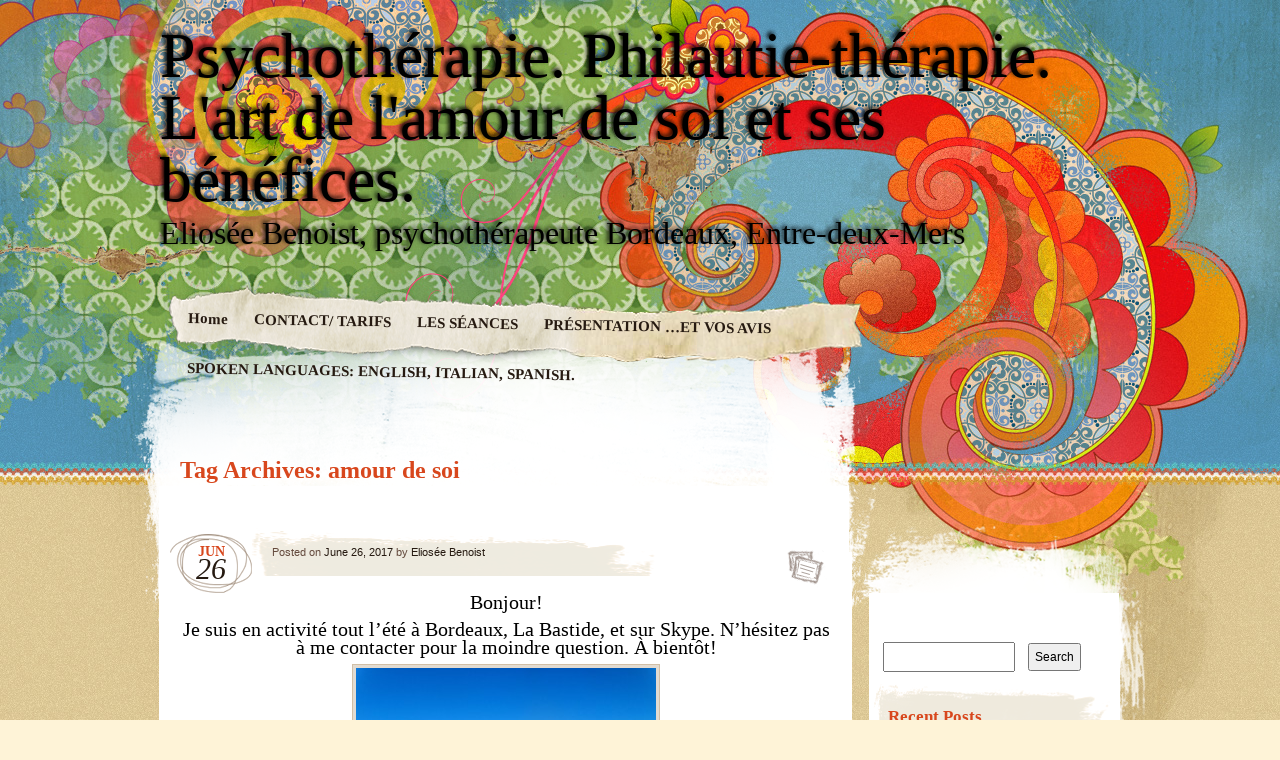

--- FILE ---
content_type: text/html; charset=UTF-8
request_url: https://corpsparolesens.com/tag/amour-de-soi/
body_size: 9223
content:
<!DOCTYPE html>
<!--[if IE 7]>
<html id="ie7" lang="en-US">
<![endif]-->
<!--[if IE 8]>
<html id="ie8" lang="en-US">
<![endif]-->
<!--[if IE 9]>
<html id="ie9" lang="en-US">
<![endif]-->
<!--[if !(IE 7) | !(IE 8) | !(IE 9)  ]><!-->
<html lang="en-US">
<!--<![endif]-->
<head>
<meta charset="UTF-8" />
<link rel="profile" href="http://gmpg.org/xfn/11" />
<link rel="stylesheet" type="text/css" media="all" href="https://corpsparolesens.com/wp-content/themes/matala/style.css" />
<link rel="pingback" href="https://corpsparolesens.com/xmlrpc.php" />
<!--[if lt IE 9]>
<script src="https://corpsparolesens.com/wp-content/themes/matala/js/html5.js" type="text/javascript"></script>
<![endif]-->
<title>amour de soi &#8211; Psychothérapie. Philautie-thérapie. L&#039;art de l&#039;amour de soi et ses bénéfices.</title>
<meta name='robots' content='max-image-preview:large' />
	<style>img:is([sizes="auto" i], [sizes^="auto," i]) { contain-intrinsic-size: 3000px 1500px }</style>
	<script type="text/javascript">
/* <![CDATA[ */
window._wpemojiSettings = {"baseUrl":"https:\/\/s.w.org\/images\/core\/emoji\/16.0.1\/72x72\/","ext":".png","svgUrl":"https:\/\/s.w.org\/images\/core\/emoji\/16.0.1\/svg\/","svgExt":".svg","source":{"concatemoji":"https:\/\/corpsparolesens.com\/wp-includes\/js\/wp-emoji-release.min.js?ver=6.8.3"}};
/*! This file is auto-generated */
!function(s,n){var o,i,e;function c(e){try{var t={supportTests:e,timestamp:(new Date).valueOf()};sessionStorage.setItem(o,JSON.stringify(t))}catch(e){}}function p(e,t,n){e.clearRect(0,0,e.canvas.width,e.canvas.height),e.fillText(t,0,0);var t=new Uint32Array(e.getImageData(0,0,e.canvas.width,e.canvas.height).data),a=(e.clearRect(0,0,e.canvas.width,e.canvas.height),e.fillText(n,0,0),new Uint32Array(e.getImageData(0,0,e.canvas.width,e.canvas.height).data));return t.every(function(e,t){return e===a[t]})}function u(e,t){e.clearRect(0,0,e.canvas.width,e.canvas.height),e.fillText(t,0,0);for(var n=e.getImageData(16,16,1,1),a=0;a<n.data.length;a++)if(0!==n.data[a])return!1;return!0}function f(e,t,n,a){switch(t){case"flag":return n(e,"\ud83c\udff3\ufe0f\u200d\u26a7\ufe0f","\ud83c\udff3\ufe0f\u200b\u26a7\ufe0f")?!1:!n(e,"\ud83c\udde8\ud83c\uddf6","\ud83c\udde8\u200b\ud83c\uddf6")&&!n(e,"\ud83c\udff4\udb40\udc67\udb40\udc62\udb40\udc65\udb40\udc6e\udb40\udc67\udb40\udc7f","\ud83c\udff4\u200b\udb40\udc67\u200b\udb40\udc62\u200b\udb40\udc65\u200b\udb40\udc6e\u200b\udb40\udc67\u200b\udb40\udc7f");case"emoji":return!a(e,"\ud83e\udedf")}return!1}function g(e,t,n,a){var r="undefined"!=typeof WorkerGlobalScope&&self instanceof WorkerGlobalScope?new OffscreenCanvas(300,150):s.createElement("canvas"),o=r.getContext("2d",{willReadFrequently:!0}),i=(o.textBaseline="top",o.font="600 32px Arial",{});return e.forEach(function(e){i[e]=t(o,e,n,a)}),i}function t(e){var t=s.createElement("script");t.src=e,t.defer=!0,s.head.appendChild(t)}"undefined"!=typeof Promise&&(o="wpEmojiSettingsSupports",i=["flag","emoji"],n.supports={everything:!0,everythingExceptFlag:!0},e=new Promise(function(e){s.addEventListener("DOMContentLoaded",e,{once:!0})}),new Promise(function(t){var n=function(){try{var e=JSON.parse(sessionStorage.getItem(o));if("object"==typeof e&&"number"==typeof e.timestamp&&(new Date).valueOf()<e.timestamp+604800&&"object"==typeof e.supportTests)return e.supportTests}catch(e){}return null}();if(!n){if("undefined"!=typeof Worker&&"undefined"!=typeof OffscreenCanvas&&"undefined"!=typeof URL&&URL.createObjectURL&&"undefined"!=typeof Blob)try{var e="postMessage("+g.toString()+"("+[JSON.stringify(i),f.toString(),p.toString(),u.toString()].join(",")+"));",a=new Blob([e],{type:"text/javascript"}),r=new Worker(URL.createObjectURL(a),{name:"wpTestEmojiSupports"});return void(r.onmessage=function(e){c(n=e.data),r.terminate(),t(n)})}catch(e){}c(n=g(i,f,p,u))}t(n)}).then(function(e){for(var t in e)n.supports[t]=e[t],n.supports.everything=n.supports.everything&&n.supports[t],"flag"!==t&&(n.supports.everythingExceptFlag=n.supports.everythingExceptFlag&&n.supports[t]);n.supports.everythingExceptFlag=n.supports.everythingExceptFlag&&!n.supports.flag,n.DOMReady=!1,n.readyCallback=function(){n.DOMReady=!0}}).then(function(){return e}).then(function(){var e;n.supports.everything||(n.readyCallback(),(e=n.source||{}).concatemoji?t(e.concatemoji):e.wpemoji&&e.twemoji&&(t(e.twemoji),t(e.wpemoji)))}))}((window,document),window._wpemojiSettings);
/* ]]> */
</script>
<style id='wp-emoji-styles-inline-css' type='text/css'>

	img.wp-smiley, img.emoji {
		display: inline !important;
		border: none !important;
		box-shadow: none !important;
		height: 1em !important;
		width: 1em !important;
		margin: 0 0.07em !important;
		vertical-align: -0.1em !important;
		background: none !important;
		padding: 0 !important;
	}
</style>
<link rel='stylesheet' id='wp-block-library-css' href='https://corpsparolesens.com/wp-includes/css/dist/block-library/style.min.css?ver=6.8.3' type='text/css' media='all' />
<style id='classic-theme-styles-inline-css' type='text/css'>
/*! This file is auto-generated */
.wp-block-button__link{color:#fff;background-color:#32373c;border-radius:9999px;box-shadow:none;text-decoration:none;padding:calc(.667em + 2px) calc(1.333em + 2px);font-size:1.125em}.wp-block-file__button{background:#32373c;color:#fff;text-decoration:none}
</style>
<style id='global-styles-inline-css' type='text/css'>
:root{--wp--preset--aspect-ratio--square: 1;--wp--preset--aspect-ratio--4-3: 4/3;--wp--preset--aspect-ratio--3-4: 3/4;--wp--preset--aspect-ratio--3-2: 3/2;--wp--preset--aspect-ratio--2-3: 2/3;--wp--preset--aspect-ratio--16-9: 16/9;--wp--preset--aspect-ratio--9-16: 9/16;--wp--preset--color--black: #000000;--wp--preset--color--cyan-bluish-gray: #abb8c3;--wp--preset--color--white: #ffffff;--wp--preset--color--pale-pink: #f78da7;--wp--preset--color--vivid-red: #cf2e2e;--wp--preset--color--luminous-vivid-orange: #ff6900;--wp--preset--color--luminous-vivid-amber: #fcb900;--wp--preset--color--light-green-cyan: #7bdcb5;--wp--preset--color--vivid-green-cyan: #00d084;--wp--preset--color--pale-cyan-blue: #8ed1fc;--wp--preset--color--vivid-cyan-blue: #0693e3;--wp--preset--color--vivid-purple: #9b51e0;--wp--preset--gradient--vivid-cyan-blue-to-vivid-purple: linear-gradient(135deg,rgba(6,147,227,1) 0%,rgb(155,81,224) 100%);--wp--preset--gradient--light-green-cyan-to-vivid-green-cyan: linear-gradient(135deg,rgb(122,220,180) 0%,rgb(0,208,130) 100%);--wp--preset--gradient--luminous-vivid-amber-to-luminous-vivid-orange: linear-gradient(135deg,rgba(252,185,0,1) 0%,rgba(255,105,0,1) 100%);--wp--preset--gradient--luminous-vivid-orange-to-vivid-red: linear-gradient(135deg,rgba(255,105,0,1) 0%,rgb(207,46,46) 100%);--wp--preset--gradient--very-light-gray-to-cyan-bluish-gray: linear-gradient(135deg,rgb(238,238,238) 0%,rgb(169,184,195) 100%);--wp--preset--gradient--cool-to-warm-spectrum: linear-gradient(135deg,rgb(74,234,220) 0%,rgb(151,120,209) 20%,rgb(207,42,186) 40%,rgb(238,44,130) 60%,rgb(251,105,98) 80%,rgb(254,248,76) 100%);--wp--preset--gradient--blush-light-purple: linear-gradient(135deg,rgb(255,206,236) 0%,rgb(152,150,240) 100%);--wp--preset--gradient--blush-bordeaux: linear-gradient(135deg,rgb(254,205,165) 0%,rgb(254,45,45) 50%,rgb(107,0,62) 100%);--wp--preset--gradient--luminous-dusk: linear-gradient(135deg,rgb(255,203,112) 0%,rgb(199,81,192) 50%,rgb(65,88,208) 100%);--wp--preset--gradient--pale-ocean: linear-gradient(135deg,rgb(255,245,203) 0%,rgb(182,227,212) 50%,rgb(51,167,181) 100%);--wp--preset--gradient--electric-grass: linear-gradient(135deg,rgb(202,248,128) 0%,rgb(113,206,126) 100%);--wp--preset--gradient--midnight: linear-gradient(135deg,rgb(2,3,129) 0%,rgb(40,116,252) 100%);--wp--preset--font-size--small: 13px;--wp--preset--font-size--medium: 20px;--wp--preset--font-size--large: 36px;--wp--preset--font-size--x-large: 42px;--wp--preset--spacing--20: 0.44rem;--wp--preset--spacing--30: 0.67rem;--wp--preset--spacing--40: 1rem;--wp--preset--spacing--50: 1.5rem;--wp--preset--spacing--60: 2.25rem;--wp--preset--spacing--70: 3.38rem;--wp--preset--spacing--80: 5.06rem;--wp--preset--shadow--natural: 6px 6px 9px rgba(0, 0, 0, 0.2);--wp--preset--shadow--deep: 12px 12px 50px rgba(0, 0, 0, 0.4);--wp--preset--shadow--sharp: 6px 6px 0px rgba(0, 0, 0, 0.2);--wp--preset--shadow--outlined: 6px 6px 0px -3px rgba(255, 255, 255, 1), 6px 6px rgba(0, 0, 0, 1);--wp--preset--shadow--crisp: 6px 6px 0px rgba(0, 0, 0, 1);}:where(.is-layout-flex){gap: 0.5em;}:where(.is-layout-grid){gap: 0.5em;}body .is-layout-flex{display: flex;}.is-layout-flex{flex-wrap: wrap;align-items: center;}.is-layout-flex > :is(*, div){margin: 0;}body .is-layout-grid{display: grid;}.is-layout-grid > :is(*, div){margin: 0;}:where(.wp-block-columns.is-layout-flex){gap: 2em;}:where(.wp-block-columns.is-layout-grid){gap: 2em;}:where(.wp-block-post-template.is-layout-flex){gap: 1.25em;}:where(.wp-block-post-template.is-layout-grid){gap: 1.25em;}.has-black-color{color: var(--wp--preset--color--black) !important;}.has-cyan-bluish-gray-color{color: var(--wp--preset--color--cyan-bluish-gray) !important;}.has-white-color{color: var(--wp--preset--color--white) !important;}.has-pale-pink-color{color: var(--wp--preset--color--pale-pink) !important;}.has-vivid-red-color{color: var(--wp--preset--color--vivid-red) !important;}.has-luminous-vivid-orange-color{color: var(--wp--preset--color--luminous-vivid-orange) !important;}.has-luminous-vivid-amber-color{color: var(--wp--preset--color--luminous-vivid-amber) !important;}.has-light-green-cyan-color{color: var(--wp--preset--color--light-green-cyan) !important;}.has-vivid-green-cyan-color{color: var(--wp--preset--color--vivid-green-cyan) !important;}.has-pale-cyan-blue-color{color: var(--wp--preset--color--pale-cyan-blue) !important;}.has-vivid-cyan-blue-color{color: var(--wp--preset--color--vivid-cyan-blue) !important;}.has-vivid-purple-color{color: var(--wp--preset--color--vivid-purple) !important;}.has-black-background-color{background-color: var(--wp--preset--color--black) !important;}.has-cyan-bluish-gray-background-color{background-color: var(--wp--preset--color--cyan-bluish-gray) !important;}.has-white-background-color{background-color: var(--wp--preset--color--white) !important;}.has-pale-pink-background-color{background-color: var(--wp--preset--color--pale-pink) !important;}.has-vivid-red-background-color{background-color: var(--wp--preset--color--vivid-red) !important;}.has-luminous-vivid-orange-background-color{background-color: var(--wp--preset--color--luminous-vivid-orange) !important;}.has-luminous-vivid-amber-background-color{background-color: var(--wp--preset--color--luminous-vivid-amber) !important;}.has-light-green-cyan-background-color{background-color: var(--wp--preset--color--light-green-cyan) !important;}.has-vivid-green-cyan-background-color{background-color: var(--wp--preset--color--vivid-green-cyan) !important;}.has-pale-cyan-blue-background-color{background-color: var(--wp--preset--color--pale-cyan-blue) !important;}.has-vivid-cyan-blue-background-color{background-color: var(--wp--preset--color--vivid-cyan-blue) !important;}.has-vivid-purple-background-color{background-color: var(--wp--preset--color--vivid-purple) !important;}.has-black-border-color{border-color: var(--wp--preset--color--black) !important;}.has-cyan-bluish-gray-border-color{border-color: var(--wp--preset--color--cyan-bluish-gray) !important;}.has-white-border-color{border-color: var(--wp--preset--color--white) !important;}.has-pale-pink-border-color{border-color: var(--wp--preset--color--pale-pink) !important;}.has-vivid-red-border-color{border-color: var(--wp--preset--color--vivid-red) !important;}.has-luminous-vivid-orange-border-color{border-color: var(--wp--preset--color--luminous-vivid-orange) !important;}.has-luminous-vivid-amber-border-color{border-color: var(--wp--preset--color--luminous-vivid-amber) !important;}.has-light-green-cyan-border-color{border-color: var(--wp--preset--color--light-green-cyan) !important;}.has-vivid-green-cyan-border-color{border-color: var(--wp--preset--color--vivid-green-cyan) !important;}.has-pale-cyan-blue-border-color{border-color: var(--wp--preset--color--pale-cyan-blue) !important;}.has-vivid-cyan-blue-border-color{border-color: var(--wp--preset--color--vivid-cyan-blue) !important;}.has-vivid-purple-border-color{border-color: var(--wp--preset--color--vivid-purple) !important;}.has-vivid-cyan-blue-to-vivid-purple-gradient-background{background: var(--wp--preset--gradient--vivid-cyan-blue-to-vivid-purple) !important;}.has-light-green-cyan-to-vivid-green-cyan-gradient-background{background: var(--wp--preset--gradient--light-green-cyan-to-vivid-green-cyan) !important;}.has-luminous-vivid-amber-to-luminous-vivid-orange-gradient-background{background: var(--wp--preset--gradient--luminous-vivid-amber-to-luminous-vivid-orange) !important;}.has-luminous-vivid-orange-to-vivid-red-gradient-background{background: var(--wp--preset--gradient--luminous-vivid-orange-to-vivid-red) !important;}.has-very-light-gray-to-cyan-bluish-gray-gradient-background{background: var(--wp--preset--gradient--very-light-gray-to-cyan-bluish-gray) !important;}.has-cool-to-warm-spectrum-gradient-background{background: var(--wp--preset--gradient--cool-to-warm-spectrum) !important;}.has-blush-light-purple-gradient-background{background: var(--wp--preset--gradient--blush-light-purple) !important;}.has-blush-bordeaux-gradient-background{background: var(--wp--preset--gradient--blush-bordeaux) !important;}.has-luminous-dusk-gradient-background{background: var(--wp--preset--gradient--luminous-dusk) !important;}.has-pale-ocean-gradient-background{background: var(--wp--preset--gradient--pale-ocean) !important;}.has-electric-grass-gradient-background{background: var(--wp--preset--gradient--electric-grass) !important;}.has-midnight-gradient-background{background: var(--wp--preset--gradient--midnight) !important;}.has-small-font-size{font-size: var(--wp--preset--font-size--small) !important;}.has-medium-font-size{font-size: var(--wp--preset--font-size--medium) !important;}.has-large-font-size{font-size: var(--wp--preset--font-size--large) !important;}.has-x-large-font-size{font-size: var(--wp--preset--font-size--x-large) !important;}
:where(.wp-block-post-template.is-layout-flex){gap: 1.25em;}:where(.wp-block-post-template.is-layout-grid){gap: 1.25em;}
:where(.wp-block-columns.is-layout-flex){gap: 2em;}:where(.wp-block-columns.is-layout-grid){gap: 2em;}
:root :where(.wp-block-pullquote){font-size: 1.5em;line-height: 1.6;}
</style>
<link rel="https://api.w.org/" href="https://corpsparolesens.com/wp-json/" /><link rel="alternate" title="JSON" type="application/json" href="https://corpsparolesens.com/wp-json/wp/v2/tags/30" /><link rel="EditURI" type="application/rsd+xml" title="RSD" href="https://corpsparolesens.com/xmlrpc.php?rsd" />
<meta name="generator" content="WordPress 6.8.3" />
	<style type="text/css">
			#site-title a,
		#site-description {
			background: none !important;
			border: 0 !important;
			color: #000000 !important;
		}
		</style>
	</head>

<body class="archive tag tag-amour-de-soi tag-30 wp-theme-matala">
<div id="page" class="hfeed">
	<div id="wrapper">
		<header id="branding" role="banner">
			<hgroup>
				<h1 id="site-title"><span><a href="https://corpsparolesens.com/" title="Psychothérapie. Philautie-thérapie. L&#039;art de l&#039;amour de soi et ses bénéfices." rel="home">Psychothérapie. Philautie-thérapie. L&#039;art de l&#039;amour de soi et ses bénéfices.</a></span></h1>
				<h2 id="site-description">Eliosée Benoist, psychothérapeute Bordeaux, Entre-deux-Mers</h2>
			</hgroup>
			<nav id="access" role="navigation">
				<div class="menu"><ul>
<li ><a href="https://corpsparolesens.com/">Home</a></li><li class="page_item page-item-69"><a href="https://corpsparolesens.com/seance-rendez-vous-consultation/">CONTACT/ TARIFS</a></li>
<li class="page_item page-item-60"><a href="https://corpsparolesens.com/je-me-presente-about-me/">LES SÉANCES</a></li>
<li class="page_item page-item-89"><a href="https://corpsparolesens.com/je-me-presente/">PRÉSENTATION …ET VOS AVIS</a></li>
<li class="page_item page-item-141"><a href="https://corpsparolesens.com/spoken-languages-psychotherapy-in-english-italiano-espanol/">SPOKEN LANGUAGES: ENGLISH, ITALIAN, SPANISH.</a></li>
</ul></div>
			</nav><!-- #access -->
		</header> <!-- #branding -->
		<div id="inner-wrapper">
			<div id="main">
	<div id="primary">
		<div id="content" role="main">

			<header class="archive-header">
				<h1 class="archive-title">Tag Archives: <span>amour de soi</span></h1>
			</header><!-- .archive-header -->

			

		<article id="post-507" class="post-wrapper post-507 post type-post status-publish format-standard hentry category-uncategorized tag-amour-de-soi tag-bien-etre-bordeaux tag-blog-psy tag-bon-psy-bordeaux tag-bordeaux tag-bordeaux-psychotherapie tag-consultations-paris tag-detresse tag-developpement-personnel-bordeaux tag-epanouissement tag-epanouissement-personnel tag-estime-de-soi-bordeaux tag-meilleurs-psy-bordeaux tag-meilleurs-psy-creon tag-meilleurs-psy-paris tag-psy-bordeaux tag-psy-sadirac tag-psychoterapie-paris tag-psychotherapeute tag-psychotherapeute-bordeaux">

	<div class="post-date"><span class="entry-month">Jun</span><span class="entry-day">26</span></div>
	<header class="entry-header">
					<h1 class="entry-title"></h1>
		
		<div class="entry-info">
			<div class="posted-on"><span class="sep">Posted on </span><a href="https://corpsparolesens.com/507-2/" title="12:41 pm" rel="bookmark"><time class="entry-date" datetime="2017-06-26T12:41:13+00:00" pubdate>June 26, 2017</time></a><span class="by-author"> <span class="sep"> by </span> <span class="author vcard"><a class="url fn n" href="https://corpsparolesens.com/author/elioseebenoist/" title="View all posts by Eliosée Benoist" rel="author">Eliosée Benoist</a></span></span></div>		</div><!-- .entry-info -->

	</header><!-- .entry-header -->
		<div class="post-format-icon"><a href="https://corpsparolesens.com/507-2/" title="Permalink to " rel="bookmark"></a></div>

	<div class="entry-content">
				<h3 style="text-align: center;">Bonjour!</h3>
<h3 style="text-align: center;">Je suis en activité tout l&#8217;été à Bordeaux, La Bastide, et sur Skype. N&#8217;hésitez pas à me contacter pour la moindre question. À bientôt!<a href="https://corpsparolesens.com/wp-content/uploads/2014/02/DSC01714.jpg"><img fetchpriority="high" decoding="async" class="size-medium wp-image-343 aligncenter" src="https://corpsparolesens.com/wp-content/uploads/2014/02/DSC01714-300x225.jpg" alt="" width="300" height="225" srcset="https://corpsparolesens.com/wp-content/uploads/2014/02/DSC01714-300x225.jpg 300w, https://corpsparolesens.com/wp-content/uploads/2014/02/DSC01714-1024x768.jpg 1024w" sizes="(max-width: 300px) 100vw, 300px" /></a></h3>
<p>&nbsp;</p>
<p>&nbsp;</p>
					</div><!-- .entry-content -->

	<footer class="entry-footer">

		<div class="entry-meta">
			<span class="posted-in">Filed under <a href="https://corpsparolesens.com/category/uncategorized/" rel="category tag">Uncategorized</a> and tagged <a href="https://corpsparolesens.com/tag/amour-de-soi/" rel="tag">amour de soi</a>, <a href="https://corpsparolesens.com/tag/bien-etre-bordeaux/" rel="tag">bien être Bordeaux</a>, <a href="https://corpsparolesens.com/tag/blog-psy/" rel="tag">Blog psy</a>, <a href="https://corpsparolesens.com/tag/bon-psy-bordeaux/" rel="tag">bon psy bordeaux</a>, <a href="https://corpsparolesens.com/tag/bordeaux/" rel="tag">Bordeaux</a>, <a href="https://corpsparolesens.com/tag/bordeaux-psychotherapie/" rel="tag">Bordeaux psychothérapie</a>, <a href="https://corpsparolesens.com/tag/consultations-paris/" rel="tag">Consultations Paris</a>, <a href="https://corpsparolesens.com/tag/detresse/" rel="tag">détresse</a>, <a href="https://corpsparolesens.com/tag/developpement-personnel-bordeaux/" rel="tag">développement personnel Bordeaux</a>, <a href="https://corpsparolesens.com/tag/epanouissement/" rel="tag">epanouissement</a>, <a href="https://corpsparolesens.com/tag/epanouissement-personnel/" rel="tag">épanouissement personnel</a>, <a href="https://corpsparolesens.com/tag/estime-de-soi-bordeaux/" rel="tag">estime de soi Bordeaux</a>, <a href="https://corpsparolesens.com/tag/meilleurs-psy-bordeaux/" rel="tag">meilleurs psy Bordeaux</a>, <a href="https://corpsparolesens.com/tag/meilleurs-psy-creon/" rel="tag">meilleurs psy Creon</a>, <a href="https://corpsparolesens.com/tag/meilleurs-psy-paris/" rel="tag">meilleurs psy paris</a>, <a href="https://corpsparolesens.com/tag/psy-bordeaux/" rel="tag">psy Bordeaux</a>, <a href="https://corpsparolesens.com/tag/psy-sadirac/" rel="tag">psy sadirac</a>, <a href="https://corpsparolesens.com/tag/psychoterapie-paris/" rel="tag">psychoterapie Paris</a>, <a href="https://corpsparolesens.com/tag/psychotherapeute/" rel="tag">psychothérapeute</a>, <a href="https://corpsparolesens.com/tag/psychotherapeute-bordeaux/" rel="tag">psychothérapeute Bordeaux</a></span> <span class="sep">|</span>			<span class="comments-link"><a href="https://corpsparolesens.com/507-2/#respond">Leave a comment</a></span>
					</div><!-- .entry-meta -->

		
	</footer><!-- .entry-footer -->
</article><!-- #post-507 .post-wrapper -->		<article id="post-470" class="post-wrapper post-470 post type-post status-publish format-standard hentry category-uncategorized tag-access-bars tag-access-bars-bordeaux tag-access-bars-sadirac tag-amour-de-soi tag-bien-etre tag-bien-etre-bordeaux tag-blog-psy tag-consultations-bordeaux tag-consultations-paris tag-eliosee-benoist tag-energeticienne-sadirac tag-psy-bordeaux tag-psy-paris tag-psychoterapie-paris tag-psychotherapeute tag-psychotherapeute-bordeaux tag-therapeute-bordeaux">

	<div class="post-date"><span class="entry-month">Oct</span><span class="entry-day">1</span></div>
	<header class="entry-header">
					<h1 class="entry-title"><a href="https://corpsparolesens.com/470-2/" title="Permalink to Bonjour!" rel="bookmark">Bonjour!</a></h1>
		
		<div class="entry-info">
			<div class="posted-on"><span class="sep">Posted on </span><a href="https://corpsparolesens.com/470-2/" title="6:47 am" rel="bookmark"><time class="entry-date" datetime="2016-10-01T06:47:49+00:00" pubdate>October 1, 2016</time></a><span class="by-author"> <span class="sep"> by </span> <span class="author vcard"><a class="url fn n" href="https://corpsparolesens.com/author/elioseebenoist/" title="View all posts by Eliosée Benoist" rel="author">Eliosée Benoist</a></span></span></div>		</div><!-- .entry-info -->

	</header><!-- .entry-header -->
		<div class="post-format-icon"><a href="https://corpsparolesens.com/470-2/" title="Permalink to Bonjour!" rel="bookmark">Bonjour!</a></div>

	<div class="entry-content">
				<h4 style="text-align: center;">Bonjour et bienvenue, bienvenu!</h4>
<h4 style="text-align: center;">Ce site vous donnera des indications sur la manière dont je procède, suivez votre intuition.</h4>
<h4 style="text-align: center;">Les rubriques d&#8217;informations principales sont plus haut.</h4>
<h4 style="text-align: center;">Vous pouvez me contacter pour la moindre question.</h4>
<h4 style="text-align: center;"></h4>
<h3 style="text-align: center;">A très bientôt.<a href="https://corpsparolesens.com/wp-content/uploads/2014/02/DSC03604.jpg"><img decoding="async" class="size-medium wp-image-344 aligncenter" src="https://corpsparolesens.com/wp-content/uploads/2014/02/DSC03604-225x300.jpg" alt="" width="225" height="300" srcset="https://corpsparolesens.com/wp-content/uploads/2014/02/DSC03604-225x300.jpg 225w, https://corpsparolesens.com/wp-content/uploads/2014/02/DSC03604-768x1024.jpg 768w" sizes="(max-width: 225px) 100vw, 225px" /></a></h3>
					</div><!-- .entry-content -->

	<footer class="entry-footer">

		<div class="entry-meta">
			<span class="posted-in">Filed under <a href="https://corpsparolesens.com/category/uncategorized/" rel="category tag">Uncategorized</a> and tagged <a href="https://corpsparolesens.com/tag/access-bars/" rel="tag">Access bars</a>, <a href="https://corpsparolesens.com/tag/access-bars-bordeaux/" rel="tag">Access Bars Bordeaux</a>, <a href="https://corpsparolesens.com/tag/access-bars-sadirac/" rel="tag">Access Bars Sadirac</a>, <a href="https://corpsparolesens.com/tag/amour-de-soi/" rel="tag">amour de soi</a>, <a href="https://corpsparolesens.com/tag/bien-etre/" rel="tag">bien être</a>, <a href="https://corpsparolesens.com/tag/bien-etre-bordeaux/" rel="tag">bien être Bordeaux</a>, <a href="https://corpsparolesens.com/tag/blog-psy/" rel="tag">Blog psy</a>, <a href="https://corpsparolesens.com/tag/consultations-bordeaux/" rel="tag">Consultations Bordeaux</a>, <a href="https://corpsparolesens.com/tag/consultations-paris/" rel="tag">Consultations Paris</a>, <a href="https://corpsparolesens.com/tag/eliosee-benoist/" rel="tag">eliosee Benoist</a>, <a href="https://corpsparolesens.com/tag/energeticienne-sadirac/" rel="tag">energeticienne sadirac</a>, <a href="https://corpsparolesens.com/tag/psy-bordeaux/" rel="tag">psy Bordeaux</a>, <a href="https://corpsparolesens.com/tag/psy-paris/" rel="tag">psy paris</a>, <a href="https://corpsparolesens.com/tag/psychoterapie-paris/" rel="tag">psychoterapie Paris</a>, <a href="https://corpsparolesens.com/tag/psychotherapeute/" rel="tag">psychothérapeute</a>, <a href="https://corpsparolesens.com/tag/psychotherapeute-bordeaux/" rel="tag">psychothérapeute Bordeaux</a>, <a href="https://corpsparolesens.com/tag/therapeute-bordeaux/" rel="tag">thérapeute Bordeaux</a></span> <span class="sep">|</span>			<span class="comments-link"><a href="https://corpsparolesens.com/470-2/#respond">Leave a comment</a></span>
					</div><!-- .entry-meta -->

		
	</footer><!-- .entry-footer -->
</article><!-- #post-470 .post-wrapper -->		<article id="post-383" class="post-wrapper post-383 post type-post status-publish format-standard hentry category-uncategorized tag-amour-de-soi tag-bien-etre tag-bon-psy-bordeaux tag-bon-psy-paris tag-bordeaux tag-consultations-bordeaux tag-eliosee-benoist tag-epanouissement-personnel tag-psy tag-psy-bordeaux tag-psychotherapeute tag-psychotherapeute-bordeaux tag-psychotherapie">

	<div class="post-date"><span class="entry-month">Feb</span><span class="entry-day">27</span></div>
	<header class="entry-header">
					<h1 class="entry-title"><a href="https://corpsparolesens.com/la-philautie-therapie-pour-qui/" title="Permalink to La &#8220;PHILAUTIE-thérapie&#8221;?" rel="bookmark">La &#8220;PHILAUTIE-thérapie&#8221;?</a></h1>
		
		<div class="entry-info">
			<div class="posted-on"><span class="sep">Posted on </span><a href="https://corpsparolesens.com/la-philautie-therapie-pour-qui/" title="10:19 am" rel="bookmark"><time class="entry-date" datetime="2015-02-27T10:19:44+00:00" pubdate>February 27, 2015</time></a><span class="by-author"> <span class="sep"> by </span> <span class="author vcard"><a class="url fn n" href="https://corpsparolesens.com/author/elioseebenoist/" title="View all posts by Eliosée Benoist" rel="author">Eliosée Benoist</a></span></span></div>		</div><!-- .entry-info -->

	</header><!-- .entry-header -->
		<div class="post-format-icon"><a href="https://corpsparolesens.com/la-philautie-therapie-pour-qui/" title="Permalink to La &#8220;PHILAUTIE-thérapie&#8221;?" rel="bookmark">La &#8220;PHILAUTIE-thérapie&#8221;?</a></div>

	<div class="entry-content">
				<h4><a href="https://corpsparolesens.com/wp-content/uploads/2014/02/DSC03131.jpg"><img decoding="async" class="alignleft size-medium wp-image-321" src="https://corpsparolesens.com/wp-content/uploads/2014/02/DSC03131-225x300.jpg" alt="DSC03131" width="225" height="300" srcset="https://corpsparolesens.com/wp-content/uploads/2014/02/DSC03131-225x300.jpg 225w, https://corpsparolesens.com/wp-content/uploads/2014/02/DSC03131-770x1024.jpg 770w" sizes="(max-width: 225px) 100vw, 225px" /></a></h4>
<h4>       A priori la &#8220;thérapie  par et pour l&#8217;amour de soi&#8221; a l&#8217;air d&#8217;une plaisanterie.</h4>
<h4 style="text-align: center;">Nouveau concept mielleux? Evidence? Est ce bien sérieux?</h4>
<h4 style="text-align: center;">Ou encore, est ce que cela ne nous enferme pas dans une sorte de regression narcissisme toxique?</h4>
<h4>La question , à la fois simple et perturbante, est &#8220;<em>quel est  l&#8217;état de mon amour propre</em>&#8220;.Dans toutes ses ramifications.</h4>
<h4>Ou bien &#8220;<em>Comment est ce que je me vis</em>?&#8221;. Quelle est la première réponse qui vous vient? Y voyez vous un lien avec la manière dont vous recevez, percevez, abordez, investissez ce qui vous arrive, ce que vous souhaitez, ce qui vous entoure?</h4>
<h4 style="text-align: center;">L&#8217;amour de soi retrouvé est  comme une source, une substance nourricière, un catalyseur. Et cela vient irriguer énormément  de domaines de notre vie. En fait, tous.</h4>
<h4 style="text-align: left;"> C&#8217;est pourquoi  je fais le choix de placer cette valeur au centre du processus. D&#8217;en faire la fondation.  Pour nombre d&#8217;entre vous cela fait gagner un temps fou.  Cela ouvre, regénère (voir article précédent) et permet de reprendre contact avec nos élans créateurs.</h4>
<h4>                    <span style="text-decoration: underline;"><em> Alors la &#8220;philautie thérapie&#8221;, pour qui, ou pour quoi?:</em></span></h4>
<p>&nbsp;</p>
<ul>
<li>
<h4 style="text-align: center;">            Souffrance au travail,</h4>
</li>
<li style="text-align: center;">
<h4>Perte de repère, de sens, d&#8217;inspiration,</h4>
</li>
<li style="text-align: center;">
<h4>           Dépression , rupture, deuil,</h4>
</li>
<li style="text-align: center;">
<h4>Somatisations,</h4>
</li>
<li style="text-align: center;">
<h4>            Schémas toxiques répétitifs</h4>
</li>
<li style="text-align: center;">
<h4>Difficultés relationnelles</h4>
</li>
<li style="text-align: center;">
<h4>            Besoin de changement</h4>
</li>
</ul>
<h4 style="text-align: center;"></h4>
<h4> <em>Vous pouvez me joindre au <span style="color: #0000ff;">06 01 63 22 65</span> pour plus d&#8217;informations</em></h4>
<h4 style="text-align: center;"></h4>
<h4 style="text-align: center;">Bien à vous,</h4>
<p>&nbsp;</p>
<p>&nbsp;</p>
<p>&nbsp;</p>
					</div><!-- .entry-content -->

	<footer class="entry-footer">

		<div class="entry-meta">
			<span class="posted-in">Filed under <a href="https://corpsparolesens.com/category/uncategorized/" rel="category tag">Uncategorized</a> and tagged <a href="https://corpsparolesens.com/tag/amour-de-soi/" rel="tag">amour de soi</a>, <a href="https://corpsparolesens.com/tag/bien-etre/" rel="tag">bien être</a>, <a href="https://corpsparolesens.com/tag/bon-psy-bordeaux/" rel="tag">bon psy bordeaux</a>, <a href="https://corpsparolesens.com/tag/bon-psy-paris/" rel="tag">bon psy paris</a>, <a href="https://corpsparolesens.com/tag/bordeaux/" rel="tag">Bordeaux</a>, <a href="https://corpsparolesens.com/tag/consultations-bordeaux/" rel="tag">Consultations Bordeaux</a>, <a href="https://corpsparolesens.com/tag/eliosee-benoist/" rel="tag">eliosee Benoist</a>, <a href="https://corpsparolesens.com/tag/epanouissement-personnel/" rel="tag">épanouissement personnel</a>, <a href="https://corpsparolesens.com/tag/psy/" rel="tag">psy</a>, <a href="https://corpsparolesens.com/tag/psy-bordeaux/" rel="tag">psy Bordeaux</a>, <a href="https://corpsparolesens.com/tag/psychotherapeute/" rel="tag">psychothérapeute</a>, <a href="https://corpsparolesens.com/tag/psychotherapeute-bordeaux/" rel="tag">psychothérapeute Bordeaux</a>, <a href="https://corpsparolesens.com/tag/psychotherapie/" rel="tag">psychothérapie</a></span> <span class="sep">|</span>			<span class="comments-link"><a href="https://corpsparolesens.com/la-philautie-therapie-pour-qui/#respond">Leave a comment</a></span>
					</div><!-- .entry-meta -->

		
	</footer><!-- .entry-footer -->
</article><!-- #post-383 .post-wrapper -->		<article id="post-360" class="post-wrapper post-360 post type-post status-publish format-quote hentry category-uncategorized tag-amour-de-soi tag-bien-etre tag-eliosee-benoist tag-epanouissement-personnel tag-psy tag-psychotherapeute tag-therapeute post_format-post-format-quote">

	<div class="post-date"><span class="entry-month">Feb</span><span class="entry-day">8</span></div>
	<header class="entry-header">
					<h1 class="entry-title"><a href="https://corpsparolesens.com/philautie-therapie/" title="Permalink to PHILAUTIE THÉRAPIE? L&#8217;amour de soi comme libération." rel="bookmark">PHILAUTIE THÉRAPIE? L&#8217;amour de soi comme libération.</a></h1>
		
		<div class="entry-info">
			<div class="posted-on"><span class="sep">Posted on </span><a href="https://corpsparolesens.com/philautie-therapie/" title="3:04 pm" rel="bookmark"><time class="entry-date" datetime="2015-02-08T15:04:37+00:00" pubdate>February 8, 2015</time></a><span class="by-author"> <span class="sep"> by </span> <span class="author vcard"><a class="url fn n" href="https://corpsparolesens.com/author/elioseebenoist/" title="View all posts by Eliosée Benoist" rel="author">Eliosée Benoist</a></span></span></div>		</div><!-- .entry-info -->

	</header><!-- .entry-header -->
		<div class="post-format-icon"><a href="https://corpsparolesens.com/philautie-therapie/" title="Permalink to PHILAUTIE THÉRAPIE? L&#8217;amour de soi comme libération." rel="bookmark">PHILAUTIE THÉRAPIE? L&#8217;amour de soi comme libération.</a></div>

	<div class="entry-content">
				<h4>J&#8217;ai souvent eu à faire à  cette question : &#8220;<em>oui mais quelle différence entre l&#8217;amour de soi et la complaisance</em>&#8220;?<a href="https://corpsparolesens.com/wp-content/uploads/2014/09/DSC019661.jpg"><img loading="lazy" decoding="async" class="alignleft size-medium wp-image-348" src="https://corpsparolesens.com/wp-content/uploads/2014/09/DSC019661-300x225.jpg" alt="DSC01966" width="300" height="225" srcset="https://corpsparolesens.com/wp-content/uploads/2014/09/DSC019661-300x225.jpg 300w, https://corpsparolesens.com/wp-content/uploads/2014/09/DSC019661-1024x768.jpg 1024w" sizes="auto, (max-width: 300px) 100vw, 300px" /></a></h4>
<h4>La complaisance entraîne  une satisfaction immédiate mais avec un déni des conséquences toxiques ou immobilisantes de ce que nous acceptons. De nous, de l&#8217;autre.</h4>
<h4>Elle entraîne le repli, l&#8217;amertume et la macération dans l&#8217;oubli de l&#8217;essentiel, de nos véritables besoins et aspirations.</h4>
<h4>Elle nous rétréci, nous dévalorise, et, est souvent liée à la comparaison et la compétition avec autrui. Nous faisons des choix moribonds, défavorables.</h4>
<h4>Elle donne une sensation  de stagnation.</h4>
<h4></h4>
<h4>Le développement de notre amour de soi assure un terreau fertile qui nous ouvre de nouveaux horizons et nous ressource face à l&#8217;inconnu ou la difficulté.</h4>
<h4>Il s&#8217;agit de nourrir des forces créatrices.</h4>
<h4>Curiosité , générosité, allégresse et audace en sont les principaux fruits.</h4>
<h4>Il est salvateur!</h4>
<h4>Nous nous revalorisons. C&#8217;est-à-dire que nous respectons profondément et avec lucidité ce dont nous sommes capables, ou ce que nous sommes prêts à apprendre pour évoluer.</h4>
<h4>Nous sommes disponibles et bienveillants , et tout notre rapport au monde et à autrui en est transformé.</h4>
<h4>Nous accueillons ce qui advient et participons à ce qui nous épanouit avec confiance, persévérance, humour malgré les défis et obstacles qui peuvent se présenter. Nous repérons et dissolvons les nœuds et tensions inutiles avec aisance.</h4>
<h4 style="text-align: center;"><em><strong>S&#8217;aimer vraiment nous affranchît et nous mobilise!</strong></em></h4>
<h4 style="text-align: center;">Pour finir s&#8217;occuper de son épanouissement propre va avoir un impact indiscutable sur celui de ceux qui nous entourent! Cela tombe sous le sens.</h4>
<h4 style="text-align: center;"></h4>
<h4 style="text-align: center;"><em>N&#8217;hesitez pas à m&#8217;appeler pour plus d&#8217;informations, <span style="color: #ff0000;">06 01 63 22 65.</span></em></h4>
<h4 style="text-align: center;"></h4>
<p>&nbsp;</p>
<p>&nbsp;</p>
<p>&nbsp;</p>
<p>&nbsp;</p>
<p>&nbsp;</p>
<p>&nbsp;</p>
<p>&nbsp;</p>
<p>&nbsp;</p>
<p>&nbsp;</p>
<p>&nbsp;</p>
<p>&nbsp;</p>
<p>&nbsp;</p>
					</div><!-- .entry-content -->

	<footer class="entry-footer">

		<div class="entry-meta">
			<span class="posted-in">Filed under <a href="https://corpsparolesens.com/category/uncategorized/" rel="category tag">Uncategorized</a> and tagged <a href="https://corpsparolesens.com/tag/amour-de-soi/" rel="tag">amour de soi</a>, <a href="https://corpsparolesens.com/tag/bien-etre/" rel="tag">bien être</a>, <a href="https://corpsparolesens.com/tag/eliosee-benoist/" rel="tag">eliosee Benoist</a>, <a href="https://corpsparolesens.com/tag/epanouissement-personnel/" rel="tag">épanouissement personnel</a>, <a href="https://corpsparolesens.com/tag/psy/" rel="tag">psy</a>, <a href="https://corpsparolesens.com/tag/psychotherapeute/" rel="tag">psychothérapeute</a>, <a href="https://corpsparolesens.com/tag/therapeute/" rel="tag">thérapeute</a></span> <span class="sep">|</span>			<span class="comments-link"><a href="https://corpsparolesens.com/philautie-therapie/#respond">Leave a comment</a></span>
					</div><!-- .entry-meta -->

		
	</footer><!-- .entry-footer -->
</article><!-- #post-360 .post-wrapper -->

		</div><!-- #content -->

		
		<div id="primary-bottom"></div>
	</div><!-- #primary -->


	<div id="secondary" class="widget-area" role="complementary">
		<div id="secondary-content">
			<aside id="search-2" class="widget widget_search"><form role="search" method="get" id="searchform" class="searchform" action="https://corpsparolesens.com/">
				<div>
					<label class="screen-reader-text" for="s">Search for:</label>
					<input type="text" value="" name="s" id="s" />
					<input type="submit" id="searchsubmit" value="Search" />
				</div>
			</form></aside>
		<aside id="recent-posts-2" class="widget widget_recent_entries">
		<h1 class="widget-title">Recent Posts</h1>
		<ul>
											<li>
					<a href="https://corpsparolesens.com/2025-un-tournant/">2025. Un tournant?</a>
									</li>
											<li>
					<a href="https://corpsparolesens.com/2023quel-titre-donnerez-vous-a-la-nouvelle-annee/">2023…Quel titre donnerez vous à la nouvelle année ?</a>
									</li>
											<li>
					<a href="https://corpsparolesens.com/bienvenu-e-en-2022/">Bienvenu/e en 2022</a>
									</li>
											<li>
					<a href="https://corpsparolesens.com/%e2%9c%a8la-boutique-est-ouverte-pendant-les-fetes%e2%9c%a8/">&#x2728;La boutique est ouverte pendant les fêtes!&#x2728;</a>
									</li>
											<li>
					<a href="https://corpsparolesens.com/%f0%9f%8c%9fmerveilleux-2019-a-vous-%f0%9f%8c%9f/">&#x1f31f;Merveilleux 2019 à vous &#x1f31f;</a>
									</li>
					</ul>

		</aside><aside id="recent-comments-2" class="widget widget_recent_comments"><h1 class="widget-title">Recent Comments</h1><ul id="recentcomments"><li class="recentcomments"><span class="comment-author-link">Anasya Noaille</span> on <a href="https://corpsparolesens.com/je-me-presente/#comment-34416">PRÉSENTATION …ET VOS AVIS</a></li><li class="recentcomments"><span class="comment-author-link">Juliette</span> on <a href="https://corpsparolesens.com/je-me-presente/#comment-33051">PRÉSENTATION …ET VOS AVIS</a></li><li class="recentcomments"><span class="comment-author-link">Françoise</span> on <a href="https://corpsparolesens.com/je-me-presente/#comment-32130">PRÉSENTATION …ET VOS AVIS</a></li><li class="recentcomments"><span class="comment-author-link">Mouna Le Gouic</span> on <a href="https://corpsparolesens.com/seance-rendez-vous-consultation/#comment-31869">CONTACT/ TARIFS</a></li><li class="recentcomments"><span class="comment-author-link">Johanna</span> on <a href="https://corpsparolesens.com/seance-rendez-vous-consultation/#comment-31477">CONTACT/ TARIFS</a></li></ul></aside><aside id="archives-2" class="widget widget_archive"><h1 class="widget-title">Archives</h1>
			<ul>
					<li><a href='https://corpsparolesens.com/2025/01/'>January 2025</a></li>
	<li><a href='https://corpsparolesens.com/2023/01/'>January 2023</a></li>
	<li><a href='https://corpsparolesens.com/2022/02/'>February 2022</a></li>
	<li><a href='https://corpsparolesens.com/2020/12/'>December 2020</a></li>
	<li><a href='https://corpsparolesens.com/2019/01/'>January 2019</a></li>
	<li><a href='https://corpsparolesens.com/2018/08/'>August 2018</a></li>
	<li><a href='https://corpsparolesens.com/2018/02/'>February 2018</a></li>
	<li><a href='https://corpsparolesens.com/2018/01/'>January 2018</a></li>
	<li><a href='https://corpsparolesens.com/2017/09/'>September 2017</a></li>
	<li><a href='https://corpsparolesens.com/2017/06/'>June 2017</a></li>
	<li><a href='https://corpsparolesens.com/2017/01/'>January 2017</a></li>
	<li><a href='https://corpsparolesens.com/2016/10/'>October 2016</a></li>
	<li><a href='https://corpsparolesens.com/2015/02/'>February 2015</a></li>
	<li><a href='https://corpsparolesens.com/2014/02/'>February 2014</a></li>
	<li><a href='https://corpsparolesens.com/2014/01/'>January 2014</a></li>
	<li><a href='https://corpsparolesens.com/2013/12/'>December 2013</a></li>
			</ul>

			</aside><aside id="categories-2" class="widget widget_categories"><h1 class="widget-title">Categories</h1>
			<ul>
					<li class="cat-item cat-item-1"><a href="https://corpsparolesens.com/category/uncategorized/">Uncategorized</a>
</li>
			</ul>

			</aside>			<div id="secondary-bottom"></div>
		</div><!-- #secondary-content -->
	</div><!-- #secondary .widget-area -->				<footer id="colophon" role="contentinfo">

					<div id="site-generator">
						<a href="http://wordpress.org/" rel="generator">Proudly powered by WordPress</a><span class="sep"> | </span>Theme: Matala by <a href="http://www.gnvpartners.com/web/" rel="designer">Nicolo Volpato</a>.					</div>

				</footer><!-- #colophon -->
			</div><!-- #main -->
    	</div><!-- #inner-wrapper -->
    </div><!-- #wrapper -->
</div><!-- #page-->

<script type="speculationrules">
{"prefetch":[{"source":"document","where":{"and":[{"href_matches":"\/*"},{"not":{"href_matches":["\/wp-*.php","\/wp-admin\/*","\/wp-content\/uploads\/*","\/wp-content\/*","\/wp-content\/plugins\/*","\/wp-content\/themes\/matala\/*","\/*\\?(.+)"]}},{"not":{"selector_matches":"a[rel~=\"nofollow\"]"}},{"not":{"selector_matches":".no-prefetch, .no-prefetch a"}}]},"eagerness":"conservative"}]}
</script>

</body>
</html>